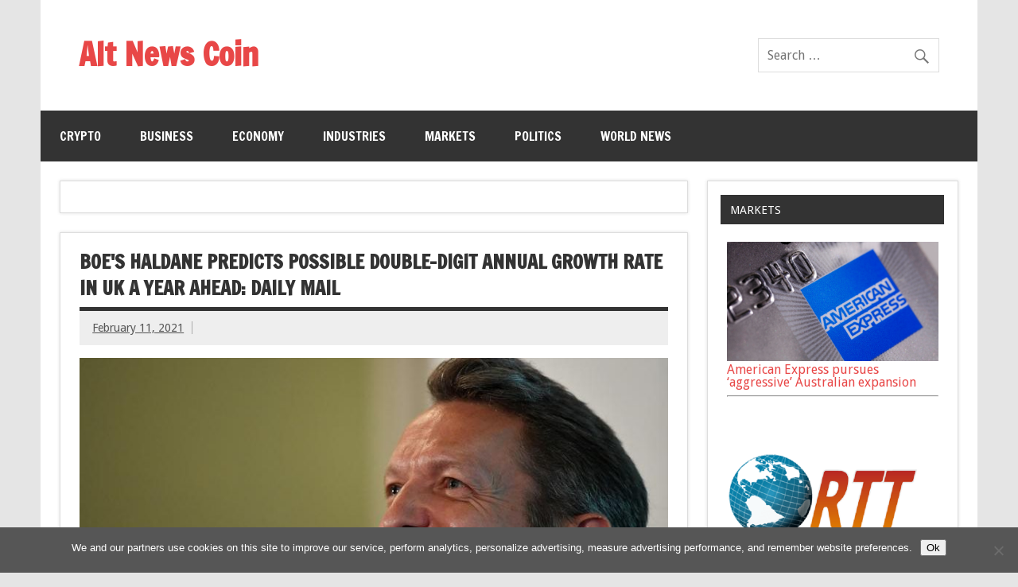

--- FILE ---
content_type: text/html; charset=utf-8
request_url: https://www.google.com/recaptcha/api2/aframe
body_size: 266
content:
<!DOCTYPE HTML><html><head><meta http-equiv="content-type" content="text/html; charset=UTF-8"></head><body><script nonce="9fQVb0TsfWPF6kfoA3uiug">/** Anti-fraud and anti-abuse applications only. See google.com/recaptcha */ try{var clients={'sodar':'https://pagead2.googlesyndication.com/pagead/sodar?'};window.addEventListener("message",function(a){try{if(a.source===window.parent){var b=JSON.parse(a.data);var c=clients[b['id']];if(c){var d=document.createElement('img');d.src=c+b['params']+'&rc='+(localStorage.getItem("rc::a")?sessionStorage.getItem("rc::b"):"");window.document.body.appendChild(d);sessionStorage.setItem("rc::e",parseInt(sessionStorage.getItem("rc::e")||0)+1);localStorage.setItem("rc::h",'1769096688472');}}}catch(b){}});window.parent.postMessage("_grecaptcha_ready", "*");}catch(b){}</script></body></html>